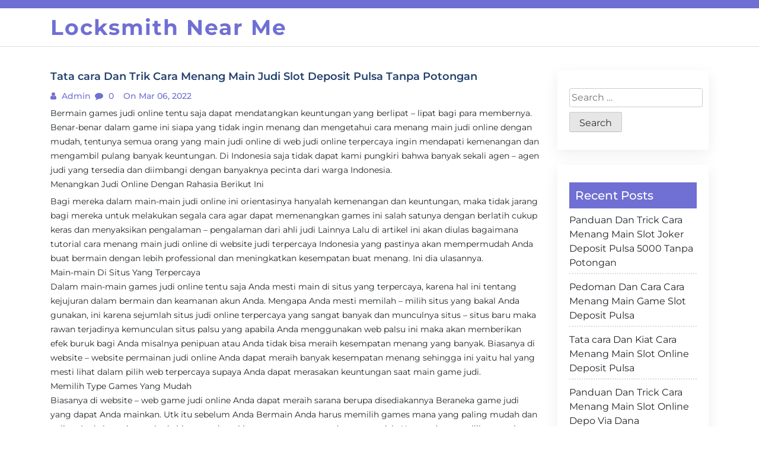

--- FILE ---
content_type: text/html; charset=UTF-8
request_url: https://247-locksmith-nearme.com/tata-cara-dan-trik-cara-menang-main-judi-slot-deposit-pulsa-tanpa-potongan/
body_size: 5074
content:
<!doctype html>
<html lang="en-US">

<head>
  <meta charset="UTF-8">
  <meta name="viewport" content="width=device-width, initial-scale=1, shrink-to-fit=no">
  <link rel="profile" href="https://gmpg.org/xfn/11">

  <title>Tata cara Dan Trik Cara Menang Main Judi Slot Deposit Pulsa Tanpa Potongan &#8211; Locksmith Near Me</title>
<meta name='robots' content='max-image-preview:large' />
<link rel='dns-prefetch' href='//s.w.org' />
<link rel="alternate" type="application/rss+xml" title="Locksmith Near Me &raquo; Feed" href="https://247-locksmith-nearme.com/feed/" />
<link rel="alternate" type="application/rss+xml" title="Locksmith Near Me &raquo; Comments Feed" href="https://247-locksmith-nearme.com/comments/feed/" />
		<script>
			window._wpemojiSettings = {"baseUrl":"https:\/\/s.w.org\/images\/core\/emoji\/13.0.1\/72x72\/","ext":".png","svgUrl":"https:\/\/s.w.org\/images\/core\/emoji\/13.0.1\/svg\/","svgExt":".svg","source":{"concatemoji":"https:\/\/247-locksmith-nearme.com\/wp-includes\/js\/wp-emoji-release.min.js?ver=5.7.14"}};
			!function(e,a,t){var n,r,o,i=a.createElement("canvas"),p=i.getContext&&i.getContext("2d");function s(e,t){var a=String.fromCharCode;p.clearRect(0,0,i.width,i.height),p.fillText(a.apply(this,e),0,0);e=i.toDataURL();return p.clearRect(0,0,i.width,i.height),p.fillText(a.apply(this,t),0,0),e===i.toDataURL()}function c(e){var t=a.createElement("script");t.src=e,t.defer=t.type="text/javascript",a.getElementsByTagName("head")[0].appendChild(t)}for(o=Array("flag","emoji"),t.supports={everything:!0,everythingExceptFlag:!0},r=0;r<o.length;r++)t.supports[o[r]]=function(e){if(!p||!p.fillText)return!1;switch(p.textBaseline="top",p.font="600 32px Arial",e){case"flag":return s([127987,65039,8205,9895,65039],[127987,65039,8203,9895,65039])?!1:!s([55356,56826,55356,56819],[55356,56826,8203,55356,56819])&&!s([55356,57332,56128,56423,56128,56418,56128,56421,56128,56430,56128,56423,56128,56447],[55356,57332,8203,56128,56423,8203,56128,56418,8203,56128,56421,8203,56128,56430,8203,56128,56423,8203,56128,56447]);case"emoji":return!s([55357,56424,8205,55356,57212],[55357,56424,8203,55356,57212])}return!1}(o[r]),t.supports.everything=t.supports.everything&&t.supports[o[r]],"flag"!==o[r]&&(t.supports.everythingExceptFlag=t.supports.everythingExceptFlag&&t.supports[o[r]]);t.supports.everythingExceptFlag=t.supports.everythingExceptFlag&&!t.supports.flag,t.DOMReady=!1,t.readyCallback=function(){t.DOMReady=!0},t.supports.everything||(n=function(){t.readyCallback()},a.addEventListener?(a.addEventListener("DOMContentLoaded",n,!1),e.addEventListener("load",n,!1)):(e.attachEvent("onload",n),a.attachEvent("onreadystatechange",function(){"complete"===a.readyState&&t.readyCallback()})),(n=t.source||{}).concatemoji?c(n.concatemoji):n.wpemoji&&n.twemoji&&(c(n.twemoji),c(n.wpemoji)))}(window,document,window._wpemojiSettings);
		</script>
		<style>
img.wp-smiley,
img.emoji {
	display: inline !important;
	border: none !important;
	box-shadow: none !important;
	height: 1em !important;
	width: 1em !important;
	margin: 0 .07em !important;
	vertical-align: -0.1em !important;
	background: none !important;
	padding: 0 !important;
}
</style>
	<link rel='stylesheet' id='wp-block-library-css'  href='https://247-locksmith-nearme.com/wp-includes/css/dist/block-library/style.min.css?ver=5.7.14' media='all' />
<link rel='stylesheet' id='wp-block-library-theme-css'  href='https://247-locksmith-nearme.com/wp-includes/css/dist/block-library/theme.min.css?ver=5.7.14' media='all' />
<link rel='stylesheet' id='google-fonts-css'  href='https://247-locksmith-nearme.com/wp-content/fonts/11cabf6119f0ac4da5781f44e596034a.css?ver=1.0.0' media='all' />
<link rel='stylesheet' id='font-awesome-css'  href='https://247-locksmith-nearme.com/wp-content/themes/blogfi/assets/css/font-awesome.min.css?ver=1.0.0' media='all' />
<link rel='stylesheet' id='bootstrap-css'  href='https://247-locksmith-nearme.com/wp-content/themes/blogfi/assets/css/bootstrap.min.css?ver=1.0.0' media='all' />
<link rel='stylesheet' id='blogfi-style-css'  href='https://247-locksmith-nearme.com/wp-content/themes/blogfi/style.css?ver=1.0.0' media='all' />
<link rel='stylesheet' id='responsive-css-css'  href='https://247-locksmith-nearme.com/wp-content/themes/blogfi/assets/css/responsive.css?ver=1.0.0' media='all' />
<script type='text/javascript' src='https://247-locksmith-nearme.com/wp-includes/js/jquery/jquery.min.js?ver=3.5.1' id='jquery-core-js'></script>
<script type='text/javascript' src='https://247-locksmith-nearme.com/wp-includes/js/jquery/jquery-migrate.min.js?ver=3.3.2' id='jquery-migrate-js'></script>
<link rel="https://api.w.org/" href="https://247-locksmith-nearme.com/wp-json/" /><link rel="alternate" type="application/json" href="https://247-locksmith-nearme.com/wp-json/wp/v2/posts/16" /><link rel="EditURI" type="application/rsd+xml" title="RSD" href="https://247-locksmith-nearme.com/xmlrpc.php?rsd" />
<link rel="wlwmanifest" type="application/wlwmanifest+xml" href="https://247-locksmith-nearme.com/wp-includes/wlwmanifest.xml" /> 
<meta name="generator" content="WordPress 5.7.14" />
<link rel="canonical" href="https://247-locksmith-nearme.com/tata-cara-dan-trik-cara-menang-main-judi-slot-deposit-pulsa-tanpa-potongan/" />
<link rel='shortlink' href='https://247-locksmith-nearme.com/?p=16' />
<link rel="alternate" type="application/json+oembed" href="https://247-locksmith-nearme.com/wp-json/oembed/1.0/embed?url=https%3A%2F%2F247-locksmith-nearme.com%2Ftata-cara-dan-trik-cara-menang-main-judi-slot-deposit-pulsa-tanpa-potongan%2F" />
<link rel="alternate" type="text/xml+oembed" href="https://247-locksmith-nearme.com/wp-json/oembed/1.0/embed?url=https%3A%2F%2F247-locksmith-nearme.com%2Ftata-cara-dan-trik-cara-menang-main-judi-slot-deposit-pulsa-tanpa-potongan%2F&#038;format=xml" />
</head>

<body class="post-template-default single single-post postid-16 single-format-standard wp-embed-responsive">
    <div id="page" class="site">
    <a class="skip-link screen-reader-text" href="#primary">Skip to content</a>

    

      <div class="header-top-area">
        <div class="container">
          <div class="row">
            <div class="col-lg-6 col-md-6 col-sm-12">
              <div class="top-contact">
                <ul>
                                    
                </ul>
              </div>
            </div>
            <div class="col-lg-6 col-md-6 col-sm-12 text-right">
              <div class="social-profile">
                <ul>
                                                                      </ul>
              </div>
            </div>
          </div>
        </div>
      </div>
    

    <header id="masthead" class="site-header">
      <div class="header-area">
        <div id="site-nav-wrap">
        <div class="container">
          <div class="row">
            <div class="col-md-12">
              <nav class="main-navigation navbar navbar-expand-lg navbar-light">
                <a class="navbar-brand logo" href="https://247-locksmith-nearme.com">Locksmith Near Me</a>
                <button class="navbar-toggler" type="button" data-toggle="collapse" data-target="#navbarmobile" aria-controls="navbarmobile" aria-expanded="false" aria-label="Toggle navigation">
                  <i class="fa fa-bars" aria-hidden="true"></i>
                </button>

                

              </nav>

            </div>
          </div>
        </div>
        </div>
        
      </div>
    </header>
	<main id="primary" class="body-content site-main">
        <div class="container">
            <div class="row">
                <div class="col-lg-9 col-md-9 col-sm-12">

                    <article class="single-news single" id="post-16">
   </a>
   <h4>Tata cara Dan Trik Cara Menang Main Judi Slot Deposit Pulsa Tanpa Potongan</h4>
   <ul>
      <li><i class="fa fa-user"></i><a href="#">
         admin         </a>
      </li>
      <li><i class="fa fa-comment"></i>
         0      </li>
      <li><i class="fa fa-clock"></i>
         on Mar 06, 2022      </li>
   </ul>
   <p>
      <p>Bermain games judi online tentu saja dapat mendatangkan keuntungan yang berlipat – lipat bagi para membernya. Benar-benar dalam game ini siapa yang tidak ingin menang dan mengetahui cara menang main judi online dengan mudah, tentunya semua orang yang main judi online di web judi online terpercaya ingin mendapati kemenangan dan mengambil pulang banyak keuntungan. Di Indonesia saja tidak dapat kami pungkiri bahwa banyak sekali agen – agen judi yang tersedia dan diimbangi dengan banyaknya pecinta dari warga Indonesia.<br />
Menangkan Judi Online Dengan Rahasia Berikut Ini</p>
<p>Bagi mereka dalam main-main judi online ini orientasinya hanyalah kemenangan dan keuntungan, maka tidak jarang bagi mereka untuk melakukan segala cara agar dapat memenangkan games ini salah satunya dengan berlatih cukup keras dan menyaksikan pengalaman – pengalaman dari ahli judi Lainnya Lalu di artikel ini akan diulas bagaimana tutorial cara menang main judi online di website judi terpercaya Indonesia yang pastinya akan mempermudah Anda buat bermain dengan lebih professional dan meningkatkan kesempatan buat menang. Ini dia ulasannya.<br />
Main-main Di Situs Yang Terpercaya<br />
Dalam main-main games judi online tentu saja Anda mesti main di situs yang terpercaya, karena hal ini tentang kejujuran dalam bermain dan keamanan akun Anda. Mengapa Anda mesti memilah – milih situs yang bakal Anda gunakan, ini karena sejumlah situs judi online terpercaya yang sangat banyak dan munculnya situs – situs baru maka rawan terjadinya kemunculan situs palsu yang apabila Anda menggunakan web palsu ini maka akan memberikan efek buruk bagi Anda misalnya penipuan atau Anda tidak bisa meraih kesempatan menang yang banyak. Biasanya di website – website permainan judi online Anda dapat meraih banyak kesempatan menang sehingga ini yaitu hal yang mesti lihat dalam pilih web terpercaya supaya Anda dapat merasakan keuntungan saat main game judi.<br />
Memilih Type Games Yang Mudah<br />
Biasanya di website – web game judi online Anda dapat meraih sarana berupa disediakannya Beraneka game judi yang dapat Anda mainkan. Utk itu sebelum Anda Bermain Anda harus memilih games mana yang paling mudah dan paling Anda kuasai agar Anda bisa mendapati kesempatan menang dengan mudah. Karena dengan pilih permainan yang sudah Anda kuasai maka Anda dapat dengan mudah mengatur strategi untuk mengalahkan lawan. Namun tidak ada salahnya apabila Anda ingin melakukan game yang baru untuk mendapatkan pengalaman yang baru, tetapi Anda mesti siap dengan kemungkinan sangat buruk yaitu kalah. Jadi apabila Anda orientasinya untuk menang dan meraih untung mungkin main-main di permainan yang sudah Anda kuasai yakni solusinya.<br />
Pilih Meja Game Dengan cara Tepat<br />
Pilih meja atau room pada game judi online terpercaya ialah hal yang butuh diperhatikan. Karena bila Anda salah dalam pemilihan meja atau room maka dapat sangat berdampak bagi prosentase kemenangan yang akan Anda dapatkan. Di awal games Anda akan disuguhkan dengan bermacam macam pilihan room atau meja yang sudah disediakan, Anda tinggal memilih mana room atau meja yang pas buat Anda gunakan.<br />
Perhatikan Trik Lawan<br />
Dengan cara memperhatikan cara yang difungsikan oleh lawan itu dapat meminimalisir Anda dapat tertipu oleh trik-trik tipuan lawan Anda. jangan sampai terlalu sibuk memperhatikan kiat yang Anda gunakan sendiri, maka Anda sanggup jadi lalai dalam kiat yang dipakai oleh lawan Anda. Tiap-tiap peminat game judi online pasti mengharapkan buat mampu memperoleh kemenangan, oleh sebab itu lebih berhati-hatilah dalam memainkan permainan ini.</p>
   </p>
</article>

	<nav class="navigation post-navigation" role="navigation" aria-label="Posts">
		<h2 class="screen-reader-text">Post navigation</h2>
		<div class="nav-links"><div class="nav-previous"><a href="https://247-locksmith-nearme.com/anjuran-dan-kiat-cara-menang-main-judi-slot-deposit-pulsa-8/" rel="prev"><span class="nav-subtitle">Previous:</span> <span class="nav-title">Anjuran Dan Kiat Cara Menang Main Judi Slot Deposit Pulsa</span></a></div><div class="nav-next"><a href="https://247-locksmith-nearme.com/tips-dan-kiat-cara-menang-main-slot-deposit-pulsa-5000-tanpa-potongan/" rel="next"><span class="nav-subtitle">Next:</span> <span class="nav-title">Tips Dan Kiat Cara Menang Main Slot Deposit Pulsa 5000 Tanpa Potongan</span></a></div></div>
	</nav>                </div>
                <div class="col-lg-3 col-md-3 col-sm-12">
                    	
<aside id="secondary" class="widget-area">
	<section id="search-2" class="widget widget_search"><form role="search" method="get" class="search-form" action="https://247-locksmith-nearme.com/">
				<label>
					<span class="screen-reader-text">Search for:</span>
					<input type="search" class="search-field" placeholder="Search &hellip;" value="" name="s" />
				</label>
				<input type="submit" class="search-submit" value="Search" />
			</form></section>
		<section id="recent-posts-2" class="widget widget_recent_entries">
		<h2 class="widget-title">Recent Posts</h2>
		<ul>
											<li>
					<a href="https://247-locksmith-nearme.com/panduan-dan-trick-cara-menang-main-slot-joker-deposit-pulsa-5000-tanpa-potongan/">Panduan Dan Trick Cara Menang Main Slot Joker Deposit Pulsa 5000 Tanpa Potongan</a>
									</li>
											<li>
					<a href="https://247-locksmith-nearme.com/pedoman-dan-cara-cara-menang-main-game-slot-deposit-pulsa-2/">Pedoman Dan Cara Cara Menang Main Game Slot Deposit Pulsa</a>
									</li>
											<li>
					<a href="https://247-locksmith-nearme.com/tata-cara-dan-kiat-cara-menang-main-slot-online-deposit-pulsa-6/">Tata cara Dan Kiat Cara Menang Main Slot Online Deposit Pulsa</a>
									</li>
											<li>
					<a href="https://247-locksmith-nearme.com/panduan-dan-trick-cara-menang-main-slot-online-depo-via-dana-4/">Panduan Dan Trick Cara Menang Main Slot Online Depo Via Dana</a>
									</li>
											<li>
					<a href="https://247-locksmith-nearme.com/tutorial-dan-kiat-cara-menang-main-slot-deposit-pulsa-tanpa-potongan-6/">Tutorial Dan Kiat Cara Menang Main Slot Deposit Pulsa Tanpa Potongan</a>
									</li>
					</ul>

		</section><section id="categories-2" class="widget widget_categories"><h2 class="widget-title">Categories</h2>
			<ul>
					<li class="cat-item cat-item-1"><a href="https://247-locksmith-nearme.com/category/games-online/">Games Online</a>
</li>
			</ul>

			</section><section id="custom_html-2" class="widget_text widget widget_custom_html"><div class="textwidget custom-html-widget"><a href="https://lutinaspizzeria.com">slot online resmi</a></div></section></aside><!-- #secondary -->
                </div>
            </div>
        </div>



	</main><!-- #main -->



<footer class="footer-area">
  <div class="container">
    <div class="row">
      <div class="col-md-12">
        <div class="footer text-center">
          <p>
            Copyright 2026 © Blogfi by <a href="https://profile.wordpress.org/jahidcse">Jahid Hasan</a> All Rights Reserved.          </p>
        </div>
      </div>
    </div>
  </div>
</footer>


<script type='text/javascript' src='https://247-locksmith-nearme.com/wp-content/themes/blogfi/assets/js/bootstrap.min.js?ver=1.0.0' id='bootstrap-js'></script>
<script type='text/javascript' src='https://247-locksmith-nearme.com/wp-content/themes/blogfi/assets/js/main.js?ver=1.0.0' id='main-js'></script>
<script type='text/javascript' src='https://247-locksmith-nearme.com/wp-content/themes/blogfi/assets/js/navigation.js?ver=1.0.0' id='blogfi-navigation-js'></script>
<script type='text/javascript' src='https://247-locksmith-nearme.com/wp-includes/js/wp-embed.min.js?ver=5.7.14' id='wp-embed-js'></script>

<script defer src="https://static.cloudflareinsights.com/beacon.min.js/vcd15cbe7772f49c399c6a5babf22c1241717689176015" integrity="sha512-ZpsOmlRQV6y907TI0dKBHq9Md29nnaEIPlkf84rnaERnq6zvWvPUqr2ft8M1aS28oN72PdrCzSjY4U6VaAw1EQ==" data-cf-beacon='{"version":"2024.11.0","token":"0b8b39ac102247fcaa8588d2ae6726d1","r":1,"server_timing":{"name":{"cfCacheStatus":true,"cfEdge":true,"cfExtPri":true,"cfL4":true,"cfOrigin":true,"cfSpeedBrain":true},"location_startswith":null}}' crossorigin="anonymous"></script>
</body>
</html>
